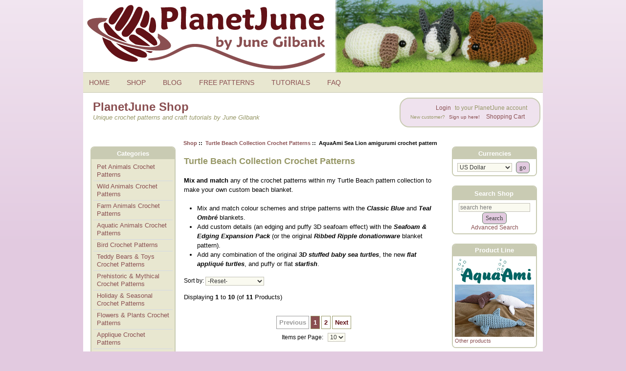

--- FILE ---
content_type: text/html; charset=utf-8
request_url: https://www.planetjune.com/shop/index.php?main_page=index&cPath=39&products_id=24&reviews_id=1428
body_size: 8789
content:
<!DOCTYPE html PUBLIC "-//W3C//DTD XHTML 1.0 Transitional//EN" "http://www.w3.org/TR/xhtml1/DTD/xhtml1-transitional.dtd"><html xmlns="http://www.w3.org/1999/xhtml" dir="ltr" lang="en"><head><meta charset="utf-8"/><link rel="dns-prefetch" href="https://cdnjs.cloudflare.com"><link rel="dns-prefetch" href="https://code.jquery.com"><title>PlanetJune Shop: Turtle Beach Collection Crochet Patterns</title><meta name="keywords" content="" /><meta name="description" content="Mix and match any of the crochet patterns within the Turtle Beach pattern collection by June Gilbank to make your own custom beach blanket. Choose between different blanket options, the original 3D stuffed baby sea turtles, the new flat appliqué turtles, and puffy or flat starfish." /><meta http-equiv="imagetoolbar" content="no"/><meta name="author" content="June Gilbank" /><meta name="generator" content="PlanetJune online shop" /><meta name="robots" content="max-image-preview:large"><meta name="p:domain_verify" content="76c48911ef8c37fc9b7e4d467b98c63f"/><meta name="google-site-verification" content="XAAj6svMBGDyfXadv9t8ISe3dHEjXn1AVCUNTo9f3tM" /><meta name="viewport" content="width=device-width, initial-scale=1" /><base href="https://www.planetjune.com/shop/" /><link rel="canonical" href="https://www.planetjune.com/shop/turtle-beach-collection-crochet-patterns-c-39.html?products_id=24&amp;reviews_id=1428" /><link rel="stylesheet" href="/blog/wp-content/themes/june9/style.css" type="text/css" media="screen" /><link rel="stylesheet" href="/menu.css" type="text/css" media="screen" /><script src="//ajax.googleapis.com/ajax/libs/jquery/3.6.0/jquery.min.js"></script><script async type="text/javascript" src="/js/quotes.js"></script><link rel="stylesheet" href="includes/templates/june3/css/stylesheet.css"/>
<link rel="stylesheet" href="includes/templates/june3/css/stylesheet_css_buttons.css"/>
<link rel="stylesheet" href="includes/templates/june3/css/stylesheet_prod_pagination.css"/>
<link rel="stylesheet" href="includes/templates/june3/css/stylesheet_zen_colorbox.css"/>
<script src="https://code.jquery.com/jquery-3.6.1.min.js" integrity="sha256-o88AwQnZB+VDvE9tvIXrMQaPlFFSUTR+nldQm1LuPXQ=" crossorigin="anonymous"></script><script>window.jQuery || document.write(unescape('%3Cscript src="includes/templates/june3/jscript/jquery.min.js"%3E%3C/script%3E'));</script><script>
if (typeof zcJS == "undefined" || !zcJS) {
  window.zcJS = { name: 'zcJS', version: '0.1.0.0' };
}

zcJS.ajax = function (options) {
  options.url = options.url.replace("&amp;", unescape("&amp;"));
  var deferred = jQuery.Deferred(function (d) {
      var securityToken = 'fdc85dec78f08356989d427e58e1c66d';
      var defaults = {
          cache: false,
          type: 'POST',
          traditional: true,
          dataType: 'json',
          timeout: 5000,
          data: jQuery.extend(true,{
            securityToken: securityToken
        }, options.data)
      },
      settings = jQuery.extend(true, {}, defaults, options);
      if (typeof(console.log) == 'function') {
          console.log( settings );
      }

      d.done(settings.success);
      d.fail(settings.error);
      d.done(settings.complete);
      var jqXHRSettings = jQuery.extend(true, {}, settings, {
          success: function (response, textStatus, jqXHR) {
            d.resolve(response, textStatus, jqXHR);
          },
          error: function (jqXHR, textStatus, errorThrown) {
              if (window.console) {
                if (typeof(console.log) == 'function') {
                  console.log(jqXHR);
                }
              }
              d.reject(jqXHR, textStatus, errorThrown);
          },
          complete: d.resolve
      });
      jQuery.ajax(jqXHRSettings);
   }).fail(function(jqXHR, textStatus, errorThrown) {
   var response = jqXHR.getResponseHeader('status');
   var responseHtml = jqXHR.responseText;
   var contentType = jqXHR.getResponseHeader("content-type");
   switch (response)
     {
       case '403 Forbidden':
         var jsonResponse = JSON.parse(jqXHR.responseText);
         var errorType = jsonResponse.errorType;
         switch (errorType)
         {
           case 'ADMIN_BLOCK_WARNING':
           break;
           case 'AUTH_ERROR':
           break;
           case 'SECURITY_TOKEN':
           break;

           default:
             alert('An Internal Error of type '+errorType+' was received while processing an ajax call. The action you requested could not be completed.');
         }
       break;
       default:
        if (jqXHR.status === 200) {
            if (contentType.toLowerCase().indexOf("text/html") >= 0) {
                document.open();
                document.write(responseHtml);
                document.close();
            }
         }
     }
   });

  var promise = deferred.promise();
  return promise;
};
zcJS.timer = function (options) {
  var defaults = {
    interval: 10000,
    startEvent: null,
    intervalEvent: null,
    stopEvent: null

},
  settings = jQuery.extend(true, {}, defaults, options);

  var enabled = new Boolean(false);
  var timerId = 0;
  var mySelf;
  this.Start = function()
  {
      this.enabled = new Boolean(true);

      mySelf = this;
      mySelf.settings = settings;
      if (mySelf.enabled)
      {
          mySelf.timerId = setInterval(
          function()
          {
              if (mySelf.settings.intervalEvent)
              {
                mySelf.settings.intervalEvent(mySelf);
              }
          }, mySelf.settings.interval);
          if (mySelf.settings.startEvent)
          {
            mySelf.settings.startEvent(mySelf);
          }
      }
  };
  this.Stop = function()
  {
    mySelf.enabled = new Boolean(false);
    clearInterval(mySelf.timerId);
    if (mySelf.settings.stopEvent)
    {
      mySelf.settings.stopEvent(mySelf);
    }
  };
};

</script>


<script type="text/javascript">
if (typeof jQuery == 'undefined') {
    document.write('script type="text/javascript" src="//code.jquery.com/jquery-1.12.4.min.js"><\/script>');
}
</script>


<!-- Google tag (gtag.js) --><script async src="https://www.googletagmanager.com/gtag/js?id=G-PCXVY592BX"></script><script>  window.dataLayer = window.dataLayer || [];  function gtag(){dataLayer.push(arguments);}  gtag('js', new Date());  gtag('config', 'G-PCXVY592BX');</script><!-- Matomo --><script>  var _paq = window._paq = window._paq || [];  /* tracker methods like "setCustomDimension" should be called before "trackPageView" */  _paq.push(['trackPageView']);  _paq.push(['enableLinkTracking']);  (function() {    var u="//www.planetjune.com/analytics/";    _paq.push(['setTrackerUrl', u+'matomo.php']);    _paq.push(['setSiteId', '6']);    var d=document, g=d.createElement('script'), s=d.getElementsByTagName('script')[0];    g.async=true; g.src=u+'matomo.js'; s.parentNode.insertBefore(g,s);  })();</script><!-- End Matomo Code --></head><body ontouchstart="" id="indexBody">

<div class="wrapper">


<!--bof-header logo and navigation display-->
<div id="headerWrapper">
<!--bof-branding display-->
<a href="/"><div id="header">
<img src="/images/planetjune_logo.png" alt="PlanetJune by June Gilbank logo" />
</div></a>
<nav id="topbar">
	<input type="checkbox" id="Menu-switcher" class="switch-input">
<ul id="Menu" class="topmenu">
    <li class="switch"><label onclick="" for="Menu-switcher"></label></li>
    <li class="topmenu"><a href="/" style="height:16px;line-height:16px;">HOME</a></li>
    <li class="topmenu"><a href="/shop" style="height:16px;line-height:16px;">SHOP</a></li>
    <li class="topmenu"><a href="/blog" style="height:16px;line-height:16px;">BLOG</a></li>
    <li class="topmenu"><a href="/free" style="height:16px;line-height:16px;">FREE PATTERNS</a></li>
    <li class="topmenu"><a href="/help" style="height:16px;line-height:16px;">TUTORIALS</a></li>
    <li class="topmenu"><a href="/faq" style="height:16px;line-height:16px;">FAQ</a></li>
<li class="topmenumobile">
  <div style="padding:6px;">
    <form name="quick_find" action="https://www.planetjune.com/shop/index.php?main_page=advanced_search_result" method="get">
          <input type="hidden" name="main_page" value="advanced_search_result">
          <input type="hidden" name="search_in_description" value="1">
          <input type="text" name="keyword" size="18" maxlength="100" style="width: 200px" placeholder="Search Shop">
          <input class="cssButton submit_button button button_search" type="submit" value="Search">
        </form>  </div>
</li>
</ul>    <div style="clear:both;"></div>
</nav>
<!--eof-branding display-->

<!--bof-navigation display-->
<header id="intro">   
<div class="boxcontent">
<div id="navMain">
<div class="login">

<!--shop link menu-->
	<ul class="back">
    <li><a href="/shop/index.php?main_page=login">Login</a> to your PlanetJune account<br />
<span style="font-size:0.8em">New customer? <a href="/shop/index.php?main_page=login">Sign up here!</a></span></li>
    <li><a href="https://www.planetjune.com/shop/shopping_cart.html">Shopping Cart</a></li>
	</ul>
<!--end shop link menu-->
</div>
</div>
</div>
<div class="pagetitle"><div class="section-header">PlanetJune Shop</div>
Unique crochet patterns and craft tutorials by June Gilbank</div>
</header>
<div class="navMainWrapper">
</div>
<!--eof-navigation display-->
<!--eof-header logo and navigation display-->

<!--bof-optional categories tabs navigation display-->
<!--eof-optional categories tabs navigation display-->

<!--bof-header ezpage links-->
<div class="navMainWrapper">
<div class="boxcontent">
</div>
</div>
<!--eof-header ezpage links-->
</div>

  
<div id="shopcolmask">
	<div id="shopcolmid">
		<div id="shopcolright">
			<div id="shopcol1wrap">
				<div id="shopcol1pad">
					<div id="shopcol1">


    <div id="centerContent">
	<div id="centerContentWrapper">
<!-- bof  breadcrumb -->
    <div id="navBreadCrumb">  <a href="https://www.planetjune.com/shop/">Shop</a>&nbsp;::&nbsp;
  <a href="https://www.planetjune.com/shop/turtle-beach-collection-crochet-patterns-c-39.html">Turtle Beach Collection Crochet Patterns</a>&nbsp;::&nbsp;
AquaAmi Sea Lion amigurumi crochet pattern
</div>
<!-- eof breadcrumb -->


<!-- bof upload alerts -->
<!-- eof upload alerts -->

<div class="centerColumn" id="indexProductList">

<h1 id="productListHeading">Turtle Beach Collection Crochet Patterns</h1>

		
<div id="indexProductListCatDescription" class="content"><p><strong>Mix and match</strong> any of the crochet patterns within my Turtle Beach pattern collection to make your own custom beach blanket.</p>

<ul>
	<li>Mix and match colour schemes and stripe patterns with the <strong><em>Classic Blue</em></strong> and <strong><em>Teal Ombr&eacute;</em></strong> blankets.</li>
	<li>Add custom details (an edging and puffy 3D seafoam effect) with the&nbsp;<em><strong>Seafoam &amp; Edging Expansion Pack</strong></em> (or the original&nbsp;<strong><em>Ribbed Ripple&nbsp;donationware</em></strong> blanket pattern).</li>
	<li>Add any combination of the original <strong><em>3D stuffed baby sea turtles</em></strong>, the new<strong> <em>flat appliqu&eacute; turtles</em></strong>, and puffy or flat <strong><em>starfish</em></strong>.</li>
</ul></div>


<form name="filter" action="https://www.planetjune.com/shop/" method="get"><input type="hidden" name="main_page" value="index"><input type="hidden" name="cPath" value="39"><input type="hidden" name="sort" value="20a"><label for="productListingSorter" class="inputLabel" style="float:none">Sort by:</label><select  name="product_listing_sorter_id" id="productListingSorter" onchange="this.form.submit()">
  <option value="0" selected="selected">-Reset-</option>
  <option value="1">Name (A-Z)</option>
  <option value="2">
Name (Z-A)</option>
  <option value="3">
Price (low to high)</option>
  <option value="4">
Price (high to low)</option>
  <option value="5">
Newest</option>
  <option value="6">
Most Popular</option>
</select>
</form>
<br class="clearBoth">
					   
<br class="clearBoth">
<div id="productListing">

<div id="productsListingTopNumber" class="navSplitPagesResult">Displaying <strong>1</strong> to <strong>10</strong> (of <strong>11</strong> Products)</div>
<br><br>
<div id="productsListingListingTopLinks" class="navSplitPagesLinks"><div class="ppNextPrevWrapper">
                <div class="prod-pagination"><ul class="pp_float pagination-links"><li><span class="prevnext disablelink" title="Previous Page" aria-label="Viewing the first page">Previous</span></li><li><a href="https://www.planetjune.com/shop/turtle-beach-collection-crochet-patterns-c-39.html?products_id=24&amp;reviews_id=1428&amp;sort=20a&amp;page=1" class="currentpage"" title="Page 1" aria-label="Go to Page 2" aria-current="true">1</a></li><li><a href="https://www.planetjune.com/shop/turtle-beach-collection-crochet-patterns-c-39.html?products_id=24&amp;reviews_id=1428&amp;sort=20a&amp;page=2" title="Page 2" aria-label="Go to Page 3">2</a></li><li><a href="https://www.planetjune.com/shop/turtle-beach-collection-crochet-patterns-c-39.html?products_id=24&amp;reviews_id=1428&amp;sort=20a&amp;page=2" class="prevnext" title="Next Page" aria-label="Go to Next Page">Next</a></li></ul><div class="clearBoth"></div></div><div class="pp-selections">
<div class="pp_count"><form name="pp_count_form1" action="https://www.planetjune.com/shop/turtle-beach-collection-crochet-patterns-c-39.html?products_id=24&amp;reviews_id=1428&amp;sort=20a" method="get"><input type="hidden" name="main_page" value="index"><input type="hidden" name="cPath" value="39"><label for="pp-pc-1">Items per Page: </label>&nbsp;<select  name="pagecount" id="pp-pc-1" onchange="this.form.submit();">
  <option value="10" selected="selected">10</option>
  <option value="all">All</option>
</select>
</form></div>
<div class="clearBoth"></div></div><div class="clearBoth"></div>
            </div></div>
<br class="clearBoth">

<div id="cat39Table" class="tabTable">
  <div  class="productListing-odd">
   <div class="productListing-data"><div class="PL_image"><a href="https://www.planetjune.com/shop/baby-sea-turtle-applique-hatchlings-two-applique-crochet-patterns-p-382.html?cPath=39"><img src="bmz_cache/x/xc020-1jpg.image.250x250.jpg" title="Baby Sea Turtle Applique & Hatchlings: two applique crochet patterns" alt="(image for) Baby Sea Turtle Applique & Hatchlings: two applique crochet patterns" width="250" height="250" class="listingProductImage"></a></div></div>
   <div class="productListing-data"><div class="PL_title"><h3 class="itemTitle">
                        <a class="" href="https://www.planetjune.com/shop/baby-sea-turtle-applique-hatchlings-two-applique-crochet-patterns-p-382.html?cPath=39">Baby Sea Turtle Applique & Hatchlings: two applique crochet patterns</a>
                        </h3></div></div>
   <div class="productListing-data"><div class="PL_price"><span class="normalprice">USD $8.50 </span>&nbsp;<span class="productSpecialPrice">USD $7.50</span><br><br><a class="moreinfoLink list-more" href="https://www.planetjune.com/shop/baby-sea-turtle-applique-hatchlings-two-applique-crochet-patterns-p-382.html?cPath=39" title="382">... more info</a><br><br></div></div>
  </div>
  <div  class="productListing-even">
   <div class="productListing-data"><div class="PL_image"><a href="https://www.planetjune.com/shop/baby-sea-turtle-applique-crochet-pattern-p-372.html?cPath=39"><img src="bmz_cache/a/aa018-1jpg.image.250x250.jpg" title="Baby Sea Turtle Applique crochet pattern" alt="(image for) Baby Sea Turtle Applique crochet pattern" width="250" height="250" class="listingProductImage"></a></div></div>
   <div class="productListing-data"><div class="PL_title"><h3 class="itemTitle">
                        <a class="" href="https://www.planetjune.com/shop/baby-sea-turtle-applique-crochet-pattern-p-372.html?cPath=39">Baby Sea Turtle Applique crochet pattern</a>
                        </h3></div></div>
   <div class="productListing-data"><div class="PL_price"><span class="normalprice">USD $6.00 </span>&nbsp;<span class="productSpecialPrice">USD $5.50</span><br><br><a class="moreinfoLink list-more" href="https://www.planetjune.com/shop/baby-sea-turtle-applique-crochet-pattern-p-372.html?cPath=39" title="372">... more info</a><br><br></div></div>
  </div>
  <div  class="productListing-odd">
   <div class="productListing-data"><div class="PL_image"><a href="https://www.planetjune.com/shop/baby-sea-turtle-collection-and-appliques-eight-crochet-patterns-p-386.html?cPath=39"><img src="bmz_cache/x/xc021jpg.image.250x250.jpg" title="Baby Sea Turtle Collection and Appliques: EIGHT crochet patterns" alt="(image for) Baby Sea Turtle Collection and Appliques: EIGHT crochet patterns" width="250" height="250" class="listingProductImage"></a></div></div>
   <div class="productListing-data"><div class="PL_title"><h3 class="itemTitle">
                        <a class="" href="https://www.planetjune.com/shop/baby-sea-turtle-collection-and-appliques-eight-crochet-patterns-p-386.html?cPath=39">Baby Sea Turtle Collection and Appliques: EIGHT crochet patterns</a>
                        </h3></div></div>
   <div class="productListing-data"><div class="PL_price"><span class="normalprice">USD $13.50 </span>&nbsp;<span class="productSpecialPrice">USD $12.50</span><br><br><a class="moreinfoLink list-more" href="https://www.planetjune.com/shop/baby-sea-turtle-collection-and-appliques-eight-crochet-patterns-p-386.html?cPath=39" title="386">... more info</a><br><br></div></div>
  </div>
  <div  class="productListing-even">
   <div class="productListing-data"><div class="PL_image"><a href="https://www.planetjune.com/shop/baby-sea-turtle-hatchlings-applique-expansion-pack-crochet-pattern-p-381.html?cPath=39"><img src="bmz_cache/e/ep024-1jpg.image.250x250.jpg" title="Baby Sea Turtle Hatchlings applique EXPANSION PACK crochet pattern" alt="(image for) Baby Sea Turtle Hatchlings applique EXPANSION PACK crochet pattern" width="250" height="250" class="listingProductImage"></a></div></div>
   <div class="productListing-data"><div class="PL_title"><h3 class="itemTitle">
                        <a class="" href="https://www.planetjune.com/shop/baby-sea-turtle-hatchlings-applique-expansion-pack-crochet-pattern-p-381.html?cPath=39">Baby Sea Turtle Hatchlings applique EXPANSION PACK crochet pattern</a>
                        </h3></div></div>
   <div class="productListing-data"><div class="PL_price"><span class="productBasePrice">USD $3.00</span><br><br><a class="moreinfoLink list-more" href="https://www.planetjune.com/shop/baby-sea-turtle-hatchlings-applique-expansion-pack-crochet-pattern-p-381.html?cPath=39" title="381">... more info</a><br><br></div></div>
  </div>
  <div  class="productListing-odd">
   <div class="productListing-data"><div class="PL_image"><a href="https://www.planetjune.com/shop/starfish-collection-four-crochet-patterns-p-327.html?cPath=39"><img src="bmz_cache/a/aa016-1jpg.image.250x250.jpg" title="Starfish Collection: FOUR crochet patterns" alt="(image for) Starfish Collection: FOUR crochet patterns" width="250" height="250" class="listingProductImage"></a></div></div>
   <div class="productListing-data"><div class="PL_title"><h3 class="itemTitle">
                        <a class="" href="https://www.planetjune.com/shop/starfish-collection-four-crochet-patterns-p-327.html?cPath=39">Starfish Collection: FOUR crochet patterns</a>
                        </h3></div></div>
   <div class="productListing-data"><div class="PL_price"><span class="normalprice">USD $6.50 </span>&nbsp;<span class="productSpecialPrice">USD $6.00</span><br><br><a class="moreinfoLink list-more" href="https://www.planetjune.com/shop/starfish-collection-four-crochet-patterns-p-327.html?cPath=39" title="327">... more info</a><br><br></div></div>
  </div>
  <div  class="productListing-even">
   <div class="productListing-data"><div class="PL_image"><a href="https://www.planetjune.com/shop/turtle-beach-blanket-classic-blue-and-teal-ombre-versions-two-afghan-crochet-patterns-p-387.html?cPath=39"><img src="bmz_cache/a/acx01-1jpg.image.250x250.jpg" title="Turtle Beach Blanket (Classic Blue and Teal Ombre Versions) - TWO afghan crochet patterns" alt="(image for) Turtle Beach Blanket (Classic Blue and Teal Ombre Versions) - TWO afghan crochet patterns" width="250" height="250" class="listingProductImage"></a></div></div>
   <div class="productListing-data"><div class="PL_title"><h3 class="itemTitle">
                        <a class="" href="https://www.planetjune.com/shop/turtle-beach-blanket-classic-blue-and-teal-ombre-versions-two-afghan-crochet-patterns-p-387.html?cPath=39">Turtle Beach Blanket (Classic Blue and Teal Ombre Versions) - TWO afghan crochet patterns</a>
                        </h3></div></div>
   <div class="productListing-data"><div class="PL_price"><span class="normalprice">USD $9.50 </span>&nbsp;<span class="productSpecialPrice">USD $8.50</span><br><br><a class="moreinfoLink list-more" href="https://www.planetjune.com/shop/turtle-beach-blanket-classic-blue-and-teal-ombre-versions-two-afghan-crochet-patterns-p-387.html?cPath=39" title="387">... more info</a><br><br></div></div>
  </div>
  <div  class="productListing-odd">
   <div class="productListing-data"><div class="PL_image"><a href="https://www.planetjune.com/shop/turtle-beach-blanket-classic-blue-version-afghan-crochet-pattern-p-383.html?cPath=39"><img src="bmz_cache/a/ac034-1jpg.image.250x250.jpg" title="Turtle Beach Blanket (Classic Blue Version) afghan crochet pattern" alt="(image for) Turtle Beach Blanket (Classic Blue Version) afghan crochet pattern" width="250" height="250" class="listingProductImage"></a></div></div>
   <div class="productListing-data"><div class="PL_title"><h3 class="itemTitle">
                        <a class="" href="https://www.planetjune.com/shop/turtle-beach-blanket-classic-blue-version-afghan-crochet-pattern-p-383.html?cPath=39">Turtle Beach Blanket (Classic Blue Version) afghan crochet pattern</a>
                        </h3></div></div>
   <div class="productListing-data"><div class="PL_price"><span class="normalprice">USD $6.00 </span>&nbsp;<span class="productSpecialPrice">USD $5.50</span><br><br><a class="moreinfoLink list-more" href="https://www.planetjune.com/shop/turtle-beach-blanket-classic-blue-version-afghan-crochet-pattern-p-383.html?cPath=39" title="383">... more info</a><br><br></div></div>
  </div>
  <div  class="productListing-even">
   <div class="productListing-data"><div class="PL_image"><a href="https://www.planetjune.com/shop/turtle-beach-blanket-teal-ombre-version-afghan-crochet-pattern-p-384.html?cPath=39"><img src="bmz_cache/a/ac035-1jpg.image.250x250.jpg" title="Turtle Beach Blanket (Teal Ombre Version) afghan crochet pattern" alt="(image for) Turtle Beach Blanket (Teal Ombre Version) afghan crochet pattern" width="250" height="250" class="listingProductImage"></a></div></div>
   <div class="productListing-data"><div class="PL_title"><h3 class="itemTitle">
                        <a class="" href="https://www.planetjune.com/shop/turtle-beach-blanket-teal-ombre-version-afghan-crochet-pattern-p-384.html?cPath=39">Turtle Beach Blanket (Teal Ombre Version) afghan crochet pattern</a>
                        </h3></div></div>
   <div class="productListing-data"><div class="PL_price"><span class="normalprice">USD $6.00 </span>&nbsp;<span class="productSpecialPrice">USD $5.50</span><br><br><a class="moreinfoLink list-more" href="https://www.planetjune.com/shop/turtle-beach-blanket-teal-ombre-version-afghan-crochet-pattern-p-384.html?cPath=39" title="384">... more info</a><br><br></div></div>
  </div>
  <div  class="productListing-odd">
   <div class="productListing-data"><div class="PL_image"><a href="https://www.planetjune.com/shop/turtle-beach-seafoam-and-edging-expansion-pack-crochet-pattern-p-405.html?cPath=39"><img src="bmz_cache/e/ep027jpg.image.250x250.jpg" title="Turtle Beach Seafoam and Edging EXPANSION PACK crochet pattern" alt="(image for) Turtle Beach Seafoam and Edging EXPANSION PACK crochet pattern" width="250" height="250" class="listingProductImage"></a></div></div>
   <div class="productListing-data"><div class="PL_title"><h3 class="itemTitle">
                        <a class="" href="https://www.planetjune.com/shop/turtle-beach-seafoam-and-edging-expansion-pack-crochet-pattern-p-405.html?cPath=39">Turtle Beach Seafoam and Edging EXPANSION PACK crochet pattern</a>
                        </h3></div></div>
   <div class="productListing-data"><div class="PL_price"><span class="productBasePrice">USD $2.00</span><br><br><a class="moreinfoLink list-more" href="https://www.planetjune.com/shop/turtle-beach-seafoam-and-edging-expansion-pack-crochet-pattern-p-405.html?cPath=39" title="405">... more info</a><br><br></div></div>
  </div>
  <div  class="productListing-even">
   <div class="productListing-data"><div class="PL_image"><a href="https://www.planetjune.com/shop/baby-sea-turtle-collection-four-amigurumi-crochet-patterns-p-255.html?cPath=39"><img src="bmz_cache/a/aa011jpg.image.250x250.jpg" title="Baby Sea Turtle Collection: FOUR amigurumi crochet patterns" alt="(image for) Baby Sea Turtle Collection: FOUR amigurumi crochet patterns" width="250" height="250" class="listingProductImage"></a></div></div>
   <div class="productListing-data"><div class="PL_title"><h3 class="itemTitle">
                        <a class="" href="https://www.planetjune.com/shop/baby-sea-turtle-collection-four-amigurumi-crochet-patterns-p-255.html?cPath=39">Baby Sea Turtle Collection: FOUR amigurumi crochet patterns</a>
                        </h3></div></div>
   <div class="productListing-data"><div class="PL_price"><span class="normalprice">USD $8.00 </span>&nbsp;<span class="productSpecialPrice">USD $7.50</span><br><br><a class="moreinfoLink list-more" href="https://www.planetjune.com/shop/baby-sea-turtle-collection-four-amigurumi-crochet-patterns-p-255.html?cPath=39" title="255">... more info</a><br><br></div></div>
  </div>
</div>
<br class="clearBoth"><br>

<div id="productsListingBottomNumber" class="navSplitPagesResult">Displaying <strong>1</strong> to <strong>10</strong> (of <strong>11</strong> Products)</div>
<br><br>
<div  id="productsListingListingBottomLinks" class="navSplitPagesLinks"><div class="ppNextPrevWrapper">
                <div class="prod-pagination"><ul class="pp_float pagination-links"><li><span class="prevnext disablelink" title="Previous Page" aria-label="Viewing the first page">Previous</span></li><li><a href="https://www.planetjune.com/shop/turtle-beach-collection-crochet-patterns-c-39.html?products_id=24&amp;reviews_id=1428&amp;sort=20a&amp;page=1" class="currentpage"" title="Page 1" aria-label="Go to Page 2" aria-current="true">1</a></li><li><a href="https://www.planetjune.com/shop/turtle-beach-collection-crochet-patterns-c-39.html?products_id=24&amp;reviews_id=1428&amp;sort=20a&amp;page=2" title="Page 2" aria-label="Go to Page 3">2</a></li><li><a href="https://www.planetjune.com/shop/turtle-beach-collection-crochet-patterns-c-39.html?products_id=24&amp;reviews_id=1428&amp;sort=20a&amp;page=2" class="prevnext" title="Next Page" aria-label="Go to Next Page">Next</a></li></ul><div class="clearBoth"></div></div><div class="pp-selections">
<div class="pp_count"><form name="pp_count_form2" action="https://www.planetjune.com/shop/turtle-beach-collection-crochet-patterns-c-39.html?products_id=24&amp;reviews_id=1428&amp;sort=20a" method="get"><input type="hidden" name="main_page" value="index"><input type="hidden" name="cPath" value="39"><label for="pp-pc-2">Items per Page: </label>&nbsp;<select  name="pagecount" id="pp-pc-2" onchange="this.form.submit();">
  <option value="10" selected="selected">10</option>
  <option value="all">All</option>
</select>
</form></div>
<div class="clearBoth"></div></div><div class="clearBoth"></div>
            </div></div>
<br class="clearBoth">

</div>




</div>
</div></div>

</div></div></div>

<div id="shopsidebars">
	<div id="shopcol2">


 <div id="navColumnOne" class="columnLeft" style="width: 190px">
<div id="navColumnOneWrapper" style="width: 170px">
<!--// bof: categories //-->
<div class="box-container" id="categories" style="width: 170px">
    <h3 class="box-heading" id="categoriesHeading">Categories</h3>
    <div class="box-content">
        <div id="categoriesContent" class="sideBoxContent"><ul class="list-links">
<li><a class="category-top" href="https://www.planetjune.com/shop/pet-animals-crochet-patterns-c-12.html&products_id=24&reviews_id=1428&sort=20a&">Pet Animals Crochet Patterns</a></li>
<li><a class="category-top" href="https://www.planetjune.com/shop/wild-animals-crochet-patterns-c-17.html&products_id=24&reviews_id=1428&sort=20a&">Wild Animals Crochet Patterns</a></li>
<li><a class="category-top" href="https://www.planetjune.com/shop/farm-animals-crochet-patterns-c-14.html&products_id=24&reviews_id=1428&sort=20a&">Farm Animals Crochet Patterns</a></li>
<li><a class="category-top" href="https://www.planetjune.com/shop/aquatic-animals-crochet-patterns-c-16.html&products_id=24&reviews_id=1428&sort=20a&">Aquatic Animals Crochet Patterns</a></li>
<li><a class="category-top" href="https://www.planetjune.com/shop/bird-crochet-patterns-c-35.html&products_id=24&reviews_id=1428&sort=20a&">Bird Crochet Patterns</a></li>
<li><a class="category-top" href="https://www.planetjune.com/shop/teddy-bears-toys-crochet-patterns-c-19.html&products_id=24&reviews_id=1428&sort=20a&">Teddy Bears & Toys Crochet Patterns</a></li>
<li><a class="category-top" href="https://www.planetjune.com/shop/prehistoric-mythical-crochet-patterns-c-18.html&products_id=24&reviews_id=1428&sort=20a&">Prehistoric & Mythical Crochet Patterns</a></li>
<li><a class="category-top" href="https://www.planetjune.com/shop/holiday-seasonal-crochet-patterns-c-20.html&products_id=24&reviews_id=1428&sort=20a&">Holiday & Seasonal Crochet Patterns</a></li>
<li><a class="category-top" href="https://www.planetjune.com/shop/flowers-plants-crochet-patterns-c-15.html&products_id=24&reviews_id=1428&sort=20a&">Flowers & Plants Crochet Patterns</a></li>
<li><a class="category-top" href="https://www.planetjune.com/shop/applique-crochet-patterns-c-38.html&products_id=24&reviews_id=1428&sort=20a&">Applique Crochet Patterns</a></li>
<li><a class="category-top" href="https://www.planetjune.com/shop/turtle-beach-collection-crochet-patterns-c-39.html&products_id=24&reviews_id=1428&sort=20a&"><span class="category-subs-selected">Turtle Beach Collection Crochet Patterns</span></a></li>
<li><a class="category-top" href="https://www.planetjune.com/shop/expansion-pack-crochet-patterns-c-33.html&products_id=24&reviews_id=1428&sort=20a&">Expansion Pack Crochet Patterns</a></li>
<li><a class="category-top" href="https://www.planetjune.com/shop/planetjune-accessories-crochet-patterns-c-30.html&products_id=24&reviews_id=1428&sort=20a&">PlanetJune Accessories Crochet Patterns</a></li>
<li><a class="category-top" href="https://www.planetjune.com/shop/crochet-pattern-multipack-deals-c-22.html&products_id=24&reviews_id=1428&sort=20a&">Crochet Pattern Multipack DEALS</a></li>
<li><a class="category-top" href="https://www.planetjune.com/shop/donationware-crochet-patterns-c-26.html&products_id=24&reviews_id=1428&sort=20a&">Donationware Crochet Patterns</a></li>
<li><a class="category-top" href="https://www.planetjune.com/shop/crochet-craft-ebooks-c-37.html&products_id=24&reviews_id=1428&sort=20a&">Crochet & Craft eBooks</a></li>
<li><a class="category-top" href="https://www.planetjune.com/shop/crochet-tools-c-10.html&products_id=24&reviews_id=1428&sort=20a&">Crochet Tools</a></li>
<li><a class="category-top" href="https://www.planetjune.com/shop/gift-certificates-c-6.html&products_id=24&reviews_id=1428&sort=20a&">Gift Certificates</a></li>
<li><a class="category-top" href="https://www.planetjune.com/shop/punchneedle-patterns-c-27.html&products_id=24&reviews_id=1428&sort=20a&">Punchneedle Patterns</a></li>
<li><a class="category-top" href="https://www.planetjune.com/shop/papercraft-tutorials-c-36.html&products_id=24&reviews_id=1428&sort=20a&">Papercraft Tutorials</a></li>
<li><a class="category-top" href="https://www.planetjune.com/shop/craft-tutorials-c-32.html&products_id=24&reviews_id=1428&sort=20a&">Craft Tutorials</a></li>
<hr id="catBoxDivider">
<li><a class="category-links" href="https://www.planetjune.com/shop/products_new.html">New Products ...</a></li>
<li><a class="category-links" href="https://www.planetjune.com/shop/featured_products.html">Featured Products ...</a></li>
<li><a class="category-links" href="https://www.planetjune.com/shop/products_all.html">All Products ...</a></li>
</ul></div>    </div>
</div>
<!--// eof: categories //-->
<div id="testimonial">
<div id="speech" style="margin-top:15px">
	<div style="text-align:center; padding-bottom:8px"><img src="/images/5stars.png" alt="5 out of 5 stars" width="110" height="18"></div><div id="quote"></div>
<em><div id="cite"></div></em>
<div style="text-align:right; padding-top:3px">...<a href="/testimonials" target="_blank">Read More >></a></div></div>
<div id="bubble"></div>
</div></div></div>

</div>

<div id="shopcol3">

<div id="navColumnTwo" class="columnRight" style="width: 180px">
<div id="navColumnTwoWrapper" style="width: 170px">
<div class="box-container" style="width: 170px">
    <h3 class="box-heading" id="currenciesHeading">Currencies</h3>
    <div class="box-content">
        <div id="currenciesContent" class="sideBoxContent centeredContent"><form name="currencies_form" action="https://www.planetjune.com/shop/" method="get"><select  id="select-currency" name="currency">
  <option value="USD" selected="selected">US Dollar</option>
  <option value="CAD">Canadian Dollar</option>
</select>
<input type="hidden" name="main_page" value="index"><input type="hidden" name="cPath" value="39"><input type="hidden" name="products_id" value="24"><input type="hidden" name="reviews_id" value="1428"><input type="hidden" name="sort" value="20a"><input class="cssButton submit_button button  button_submit" onmouseover="this.className='cssButtonHover  button_submit button_submitHover'" onmouseout="this.className='cssButton submit_button button  button_submit'" type="submit" value="go"></form></div>    </div>
</div>
<!--// eof: currencies //-->

<div class="box-container" style="width: 170px">
    <h3 class="box-heading" id="searchHeading"><label>Search Shop</label></h3>
    <div class="box-content">
        <div id="searchContent" class="sideBoxContent centeredContent"><form name="quick_find" action="https://www.planetjune.com/shop/index.php?main_page=search_result" method="get"><input type="hidden" name="main_page" value="search_result"><input type="hidden" name="search_in_description" value="1"><input type="text" name="keyword" size="18" maxlength="100" style="width: 140px" placeholder="search here"  aria-label="search here"><br><input class="cssButton submit_button button  button_search" onmouseover="this.className='cssButtonHover  button_search button_searchHover'" onmouseout="this.className='cssButton submit_button button  button_search'" type="submit" value="Search"><br><a href="https://www.planetjune.com/shop/index.php?main_page=search">Advanced Search</a></form></div>    </div>
</div>
<!--// eof: search //-->

<div class="box-container" style="width: 170px">
    <h3 class="box-heading" id="manufacturerinfoHeading">Product Line</h3>
    <div class="box-content">
        <div id="manufacturerinfoContent" class="sideBoxContent"><div class="centeredContent"><img src="images/manufacturers/aquaami.jpg" title="AquaAmi" alt="(image for) AquaAmi" width="300" height="300"></div><ul style="margin: 0; padding: 0; list-style-type: none;">
<li><a href="https://www.planetjune.com/shop/aquaami-m-3.html">Other products</a></li>
</ul>
</div>    </div>
</div>
<!--// eof: manufacturerinfo //-->

<div class="box-container" style="width: 170px">
    <h3 class="box-heading" id="ezpagesHeading">Shop Information</h3>
    <div class="box-content">
        <div id="ezpagesContent" class="sideBoxContent">
<ul style="margin: 0; padding: 0; list-style-type: none;">
<li><a href="https://www.planetjune.com/shop/index.php?main_page=downloads">How to Download Patterns</a></li>
<li><a href="https://www.planetjune.com/shop/shippinginfo.html">Shipping & Delivery</a></li>
<li><a href="https://www.planetjune.com/shop/returns-and-refunds-ezp-22.html">Returns and Refunds</a></li>
<li><a href="https://www.planetjune.com/shop/index.php?main_page=copyright_terms">Terms of Use</a></li>
<li><a href="https://www.planetjune.com/shop/contact_us.html">Contact June</a></li>
<li><a href="https://www.planetjune.com/shop/gv_faq.html">Gift Certificate FAQ</a></li>
<li><a href="https://www.planetjune.com/shop/gallery-faq-ezp-23.html">Gallery FAQ</a></li>
</ul>
</div>    </div>
</div>
<!--// eof: ezpages //-->
</div>
</div>

</div></div>

</div>

</div></div>



<footer class="footer">
<!--bof-navigation display -->
<br />
<div id="colmask">
<div id="footermenu">

	<div class="footercol">
	  <div class="title">PlanetJune</div>
	  <a class="foot" href="/">Home</a><br />
	  <a class="foot" href="/blog/">Blog (news &amp; updates)</a><br />
	  <a class="foot" href="/community/">Community</a><br />
	  <a class="foot" href="/blog/contact/">Contact June</a><br />
	  <a class="foot" href="/support/">&hearts; Support PlanetJune &hearts;</a><br />
	</div>

	<div class="footercol">
	  <div class="title">Shop</div>
	  <a class="foot" href="/shop/">Pattern Shop</a><br />
	  <a class="foot" href="/terms">User Licence (Patterns)</a><br />
	  <a class="foot" href="/planetjune_catalogue.pdf">Pattern Catalogue (PDF)</a><br />
	</div>

	<div class="footercol">
	  <div class="title">Learn</div>
	  <a class="foot" href="/blog/tutorials/crochet-tutorials/">Crochet Tutorials</a><br />
	  <a class="foot" href="/blog/free-crochet-patterns/">Free Crochet Patterns</a><br />
	  <a class="foot" href="/blog/tutorials/">Craft Project Tutorials</a><br />
	  <a class="foot" href="/blog/punchneedle/">Punchneedle Embroidery</a><br />
	  <a class="foot" href="/blog/papercraft">Papercraft</a><br />
	</div>

	<div class="footercol">
	  <div class="title">About</div>
	  <a class="foot" href="/blog/about/">About June</a><br />
	  <a class="foot" href="/testimonials">Testimonials</a><br />
	  <a class="foot" href="/faq/">PlanetJune FAQ</a><br />
	  <a class="foot" href="/blog/privacy-policy-and-disclosure/">Privacy Policy</a><br />
	  <a class="foot" href="/blog/publications-and-media/">Publications and Media</a><br />
	</div>

<!--<div class="footercol">
<div class="title">Home</div>
<a class="foot" href="/">PlanetJune Homepage</a><br />
<br />
<div class="title">Buy</div>
<a class="foot" href="/shop/">Pattern Shop</a><br />
<a class="foot" href="/commissions/">Commission a Pattern</a><br />
<a class="foot" href="/buytoys/">Commission a Toy</a><br />
<br />
<div class="title">Contact</div>
<a class="foot" href="/blog/contact/">Contact June</a><br />
</div>
<div class="footercol">
<div class="title">Learn</div>
<a class="foot" href="/blog/tutorials/crochet-tutorials/">Crochet Tutorials</a><br /><a class="foot" href="/blog/free-crochet-patterns/">Free Crochet Patterns</a><br />
<a class="foot" href="/blog/tutorials/">Craft Project Tutorials</a><br />
<a class="foot" href="/blog/punchneedle/">Punchneedle Embroidery</a><br />
<a class="foot" href="/blog/papercraft">Papercraft</a><br />
<br />
<div class="title">Info</div>
<a class="foot" href="/blog/">Blog (news &amp; updates)</a><br />
<a class="foot" href="/faq/">PlanetJune FAQ</a><br />
<a class="foot" href="/terms">User Licence (Patterns)</a><br />
<a class="foot" href="/planetjune_catalogue.pdf">Pattern Catalogue (PDF)</a><br />
</div>
<div class="footercol">
<div class="title">About</div>
<a class="foot" href="/blog/about/">About June</a><br />
<a class="foot" href="/testimonials">Testimonials</a><br />
<a class="foot" href="/blog/publications-and-media/">Publications and Media</a><br />
<a class="foot" href="/blog/art-projects/">June's Art Projects</a><br />
<a class="foot" href="/blog/privacy-policy-and-disclosure/">Privacy Policy</a><br />
<br />
<div class="title">Support</div>
<a class="foot" href="/support/">&hearts; Support PlanetJune &hearts;</a><br />
</div>
<div class="footercol">
<div class="title">Follow</div>
<a class="foot" href="/list"><img src="/blog/buttons/email.png" alt="email icon" width="16" height="16" /> Email newsletter</a><br />
<a class="foot" href="/blog/feed/"><img src="/blog/buttons/feed.png" alt="rss icon" width="16" height="16" /> RSS</a><br />
<a class="foot" href="https://www.facebook.com/planetjune"><img src="/blog/buttons/facebook.png" alt="facebook icon" width="16" height="16" /> Facebook</a><br />
<a class="foot" href="https://instagram.com/PlanetJune"><img src="/blog/buttons/instagram.png" alt="instagram icon" width="16" height="16" /> Instagram</a><br />
<a class="foot" href="https://www.youtube.com/planetjune"><img src="/blog/buttons/youtube.png" alt="youtube icon" width="16" height="16" /> YouTube</a><br />
<a class="foot" href="https://www.ravelry.com/people/planetjune"><img src="/blog/buttons/ravelry.png" alt="ravelry icon" width="16" height="16" /> Ravelry: June</a><br />
<a class="foot" href="https://www.ravelry.com/groups/planetjune-crochet-designs"><img src="/blog/buttons/ravelry.png" alt="ravelry icon" width="16" height="16" /> Ravelry: PlanetJune group</a><br />
</div>-->
<style>
.footer-social-icons {
  display: flex;
  gap: 20px;
  justify-content: center;
  align-items: center;
  padding: 10px 0;
}

.footer-social-icons a {
  display: inline-block;
  transition: transform 0.2s ease;
}

.footer-social-icons img {
  width: 32px;
  height: 32px;
  display: block;
}
</style>

<div style="clear:both;">

	<div class="footer-social-icons">
	  <a href="/list" title="Email Newsletter">
		<img src="/images/icons/email_white.svg" alt="Email" />
	  </a>
	  <a href="/blog/feed/" title="RSS Feed">
		<img src="/images/icons/rss_white.svg" alt="RSS" />
	  </a>
	  <a href="https://www.facebook.com/planetjune" title="Facebook">
		<img src="/images/icons/facebook_white.svg" alt="Facebook" />
	  </a>
	  <a href="https://instagram.com/PlanetJune" title="Instagram">
		<img src="/images/icons/instagram_white.svg" alt="Instagram" />
	  </a>
	  <a href="https://www.youtube.com/planetjune" title="YouTube">
		<img src="/images/icons/youtube_white.svg" alt="YouTube" />
	  </a>
	  <a href="https://www.ravelry.com/groups/planetjune-crochet-designs" title="Ravelry">
		<img src="/images/icons/ravelry_white.svg" alt="Ravelry" />
	  </a>
	  <a href="https://discord.com/invite/Y3fsSevdcK" title="Discord">
		<img src="/images/icons/discord_white.svg" alt="Discord" />
	  </a>
	</div>

</div>

<br />
    <div style="clear:both;"></div>
</div>

</div><!--eof-navigation display -->

<!--bof-ip address display -->
<!--eof-ip address display -->

<!--bof-banner #5 display -->
<!--eof-banner #5 display -->

<!--bof- site copyright display -->
<div id="footer">
<div id="siteinfoLegal" class="legalCopyright" style="float:right"><p>All content copyright &copy; 2006-2026 June Gilbank</p></div>
</div>
<!--eof- site copyright display -->

</footer>

<!-- Piwik with E-Commerce Tracking-->
<script type="text/javascript">
	var pkBaseURL = (("https:" == document.location.protocol) ? "https://www.planetjune.com/analytics/" : "http://www.planetjune.com/analytics/");
	document.write(unescape("%3Cscript src='" + pkBaseURL + "piwik.js' type='text/javascript'%3E%3C/script%3E"));
</script>
<script type="text/javascript">
	try {
		var piwikTracker = Piwik.getTracker(pkBaseURL + "piwik.php", 6);
		piwikTracker.setEcommerceView(productSku = false,productName = false,category = "Turtle Beach Collection Crochet Patterns");
		piwikTracker.trackPageView();
		piwikTracker.enableLinkTracking();
		piwikTracker.setConversionAttributionFirstReferrer();
	} catch( err ) {}
</script>
<noscript><p><img src="https://www.planetjune.com/analytics//piwik.php?idsite=6" style="border:0" alt="" /></p></noscript>
<!-- End Piwik E-Commerce Tracking Code -->									  


</div>
<!--bof- banner #6 display -->
<!--eof- banner #6 display -->

</body></html>
